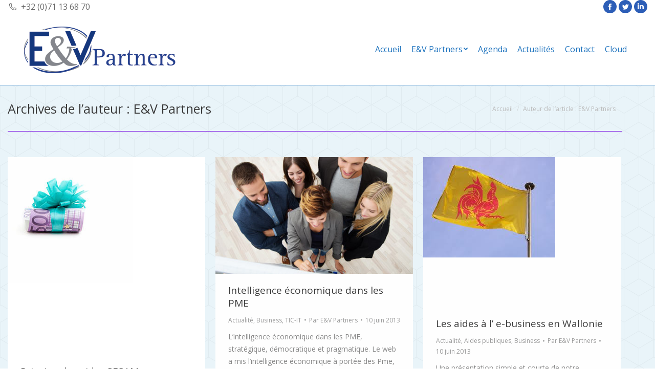

--- FILE ---
content_type: text/html; charset=UTF-8
request_url: https://www.ev-partners.com/author/admin/page/13/
body_size: 16853
content:
<!DOCTYPE html>
<!--[if !(IE 6) | !(IE 7) | !(IE 8)  ]><!-->
<html lang="fr-FR" prefix="og: http://ogp.me/ns# fb: http://ogp.me/ns/fb# article: http://ogp.me/ns/article#" class="no-js">
<!--<![endif]-->
<head>
	<meta charset="UTF-8" />
		<meta name="viewport" content="width=device-width, initial-scale=1, maximum-scale=1, user-scalable=0">
		<meta name="theme-color" content="#2d5eb7"/>	<link rel="profile" href="https://gmpg.org/xfn/11" />
	        <script type="text/javascript">
            if (/Android|webOS|iPhone|iPad|iPod|BlackBerry|IEMobile|Opera Mini/i.test(navigator.userAgent)) {
                var originalAddEventListener = EventTarget.prototype.addEventListener,
                    oldWidth = window.innerWidth;

                EventTarget.prototype.addEventListener = function (eventName, eventHandler, useCapture) {
                    if (eventName === "resize") {
                        originalAddEventListener.call(this, eventName, function (event) {
                            if (oldWidth === window.innerWidth) {
                                return;
                            }
                            oldWidth = window.innerWidth;
                            if (eventHandler.handleEvent) {
                                eventHandler.handleEvent.call(this, event);
                            }
                            else {
                                eventHandler.call(this, event);
                            };
                        }, useCapture);
                    }
                    else {
                        originalAddEventListener.call(this, eventName, eventHandler, useCapture);
                    };
                };
            };
        </script>
		<title>Posts by E&amp;V Partners | E&amp;V Partners : Bureau conseil en informatique, organisation et management - Page 13</title>
<meta name='robots' content='max-image-preview:large' />
	<style>img:is([sizes="auto" i], [sizes^="auto," i]) { contain-intrinsic-size: 3000px 1500px }</style>
	
<!-- SEO Ultimate (http://www.seodesignsolutions.com/wordpress-seo/) -->
	<meta property="og:type" content="profile" />
	<meta property="og:url" content="https://www.ev-partners.com/author/admin/" />
	<meta property="profile:first_name" content="Jacques" />
	<meta property="profile:last_name" content="Ernoux" />
	<meta property="profile:username" content="admin" />
	<meta property="og:site_name" content="E&amp;V Partners : Bureau conseil en informatique, organisation et management" />
<!-- /SEO Ultimate -->

<!-- Jetpack Site Verification Tags -->
<link rel='dns-prefetch' href='//maps.googleapis.com' />
<link rel='dns-prefetch' href='//stats.wp.com' />
<link rel='dns-prefetch' href='//fonts.googleapis.com' />
<link rel='preconnect' href='//i0.wp.com' />
<link rel='preconnect' href='//c0.wp.com' />
<link rel="alternate" type="application/rss+xml" title="E&amp;V Partners : Bureau conseil en informatique, organisation et management &raquo; Flux" href="https://www.ev-partners.com/feed/" />
<link rel="alternate" type="application/rss+xml" title="E&amp;V Partners : Bureau conseil en informatique, organisation et management &raquo; Flux des commentaires" href="https://www.ev-partners.com/comments/feed/" />
<link rel="alternate" type="application/rss+xml" title="E&amp;V Partners : Bureau conseil en informatique, organisation et management &raquo; Flux des articles écrits par E&amp;V Partners" href="https://www.ev-partners.com/author/admin/feed/" />
<script type="text/javascript">
/* <![CDATA[ */
window._wpemojiSettings = {"baseUrl":"https:\/\/s.w.org\/images\/core\/emoji\/16.0.1\/72x72\/","ext":".png","svgUrl":"https:\/\/s.w.org\/images\/core\/emoji\/16.0.1\/svg\/","svgExt":".svg","source":{"concatemoji":"https:\/\/www.ev-partners.com\/wp-includes\/js\/wp-emoji-release.min.js?ver=6.8.3"}};
/*! This file is auto-generated */
!function(s,n){var o,i,e;function c(e){try{var t={supportTests:e,timestamp:(new Date).valueOf()};sessionStorage.setItem(o,JSON.stringify(t))}catch(e){}}function p(e,t,n){e.clearRect(0,0,e.canvas.width,e.canvas.height),e.fillText(t,0,0);var t=new Uint32Array(e.getImageData(0,0,e.canvas.width,e.canvas.height).data),a=(e.clearRect(0,0,e.canvas.width,e.canvas.height),e.fillText(n,0,0),new Uint32Array(e.getImageData(0,0,e.canvas.width,e.canvas.height).data));return t.every(function(e,t){return e===a[t]})}function u(e,t){e.clearRect(0,0,e.canvas.width,e.canvas.height),e.fillText(t,0,0);for(var n=e.getImageData(16,16,1,1),a=0;a<n.data.length;a++)if(0!==n.data[a])return!1;return!0}function f(e,t,n,a){switch(t){case"flag":return n(e,"\ud83c\udff3\ufe0f\u200d\u26a7\ufe0f","\ud83c\udff3\ufe0f\u200b\u26a7\ufe0f")?!1:!n(e,"\ud83c\udde8\ud83c\uddf6","\ud83c\udde8\u200b\ud83c\uddf6")&&!n(e,"\ud83c\udff4\udb40\udc67\udb40\udc62\udb40\udc65\udb40\udc6e\udb40\udc67\udb40\udc7f","\ud83c\udff4\u200b\udb40\udc67\u200b\udb40\udc62\u200b\udb40\udc65\u200b\udb40\udc6e\u200b\udb40\udc67\u200b\udb40\udc7f");case"emoji":return!a(e,"\ud83e\udedf")}return!1}function g(e,t,n,a){var r="undefined"!=typeof WorkerGlobalScope&&self instanceof WorkerGlobalScope?new OffscreenCanvas(300,150):s.createElement("canvas"),o=r.getContext("2d",{willReadFrequently:!0}),i=(o.textBaseline="top",o.font="600 32px Arial",{});return e.forEach(function(e){i[e]=t(o,e,n,a)}),i}function t(e){var t=s.createElement("script");t.src=e,t.defer=!0,s.head.appendChild(t)}"undefined"!=typeof Promise&&(o="wpEmojiSettingsSupports",i=["flag","emoji"],n.supports={everything:!0,everythingExceptFlag:!0},e=new Promise(function(e){s.addEventListener("DOMContentLoaded",e,{once:!0})}),new Promise(function(t){var n=function(){try{var e=JSON.parse(sessionStorage.getItem(o));if("object"==typeof e&&"number"==typeof e.timestamp&&(new Date).valueOf()<e.timestamp+604800&&"object"==typeof e.supportTests)return e.supportTests}catch(e){}return null}();if(!n){if("undefined"!=typeof Worker&&"undefined"!=typeof OffscreenCanvas&&"undefined"!=typeof URL&&URL.createObjectURL&&"undefined"!=typeof Blob)try{var e="postMessage("+g.toString()+"("+[JSON.stringify(i),f.toString(),p.toString(),u.toString()].join(",")+"));",a=new Blob([e],{type:"text/javascript"}),r=new Worker(URL.createObjectURL(a),{name:"wpTestEmojiSupports"});return void(r.onmessage=function(e){c(n=e.data),r.terminate(),t(n)})}catch(e){}c(n=g(i,f,p,u))}t(n)}).then(function(e){for(var t in e)n.supports[t]=e[t],n.supports.everything=n.supports.everything&&n.supports[t],"flag"!==t&&(n.supports.everythingExceptFlag=n.supports.everythingExceptFlag&&n.supports[t]);n.supports.everythingExceptFlag=n.supports.everythingExceptFlag&&!n.supports.flag,n.DOMReady=!1,n.readyCallback=function(){n.DOMReady=!0}}).then(function(){return e}).then(function(){var e;n.supports.everything||(n.readyCallback(),(e=n.source||{}).concatemoji?t(e.concatemoji):e.wpemoji&&e.twemoji&&(t(e.twemoji),t(e.wpemoji)))}))}((window,document),window._wpemojiSettings);
/* ]]> */
</script>
<link rel='stylesheet' id='validate-engine-css-css' href='https://www.ev-partners.com/wp-content/plugins/wysija-newsletters/css/validationEngine.jquery.css?ver=2.21' type='text/css' media='all' />
<style id='wp-emoji-styles-inline-css' type='text/css'>

	img.wp-smiley, img.emoji {
		display: inline !important;
		border: none !important;
		box-shadow: none !important;
		height: 1em !important;
		width: 1em !important;
		margin: 0 0.07em !important;
		vertical-align: -0.1em !important;
		background: none !important;
		padding: 0 !important;
	}
</style>
<link rel='stylesheet' id='wp-block-library-css' href='https://c0.wp.com/c/6.8.3/wp-includes/css/dist/block-library/style.min.css' type='text/css' media='all' />
<style id='wp-block-library-theme-inline-css' type='text/css'>
.wp-block-audio :where(figcaption){color:#555;font-size:13px;text-align:center}.is-dark-theme .wp-block-audio :where(figcaption){color:#ffffffa6}.wp-block-audio{margin:0 0 1em}.wp-block-code{border:1px solid #ccc;border-radius:4px;font-family:Menlo,Consolas,monaco,monospace;padding:.8em 1em}.wp-block-embed :where(figcaption){color:#555;font-size:13px;text-align:center}.is-dark-theme .wp-block-embed :where(figcaption){color:#ffffffa6}.wp-block-embed{margin:0 0 1em}.blocks-gallery-caption{color:#555;font-size:13px;text-align:center}.is-dark-theme .blocks-gallery-caption{color:#ffffffa6}:root :where(.wp-block-image figcaption){color:#555;font-size:13px;text-align:center}.is-dark-theme :root :where(.wp-block-image figcaption){color:#ffffffa6}.wp-block-image{margin:0 0 1em}.wp-block-pullquote{border-bottom:4px solid;border-top:4px solid;color:currentColor;margin-bottom:1.75em}.wp-block-pullquote cite,.wp-block-pullquote footer,.wp-block-pullquote__citation{color:currentColor;font-size:.8125em;font-style:normal;text-transform:uppercase}.wp-block-quote{border-left:.25em solid;margin:0 0 1.75em;padding-left:1em}.wp-block-quote cite,.wp-block-quote footer{color:currentColor;font-size:.8125em;font-style:normal;position:relative}.wp-block-quote:where(.has-text-align-right){border-left:none;border-right:.25em solid;padding-left:0;padding-right:1em}.wp-block-quote:where(.has-text-align-center){border:none;padding-left:0}.wp-block-quote.is-large,.wp-block-quote.is-style-large,.wp-block-quote:where(.is-style-plain){border:none}.wp-block-search .wp-block-search__label{font-weight:700}.wp-block-search__button{border:1px solid #ccc;padding:.375em .625em}:where(.wp-block-group.has-background){padding:1.25em 2.375em}.wp-block-separator.has-css-opacity{opacity:.4}.wp-block-separator{border:none;border-bottom:2px solid;margin-left:auto;margin-right:auto}.wp-block-separator.has-alpha-channel-opacity{opacity:1}.wp-block-separator:not(.is-style-wide):not(.is-style-dots){width:100px}.wp-block-separator.has-background:not(.is-style-dots){border-bottom:none;height:1px}.wp-block-separator.has-background:not(.is-style-wide):not(.is-style-dots){height:2px}.wp-block-table{margin:0 0 1em}.wp-block-table td,.wp-block-table th{word-break:normal}.wp-block-table :where(figcaption){color:#555;font-size:13px;text-align:center}.is-dark-theme .wp-block-table :where(figcaption){color:#ffffffa6}.wp-block-video :where(figcaption){color:#555;font-size:13px;text-align:center}.is-dark-theme .wp-block-video :where(figcaption){color:#ffffffa6}.wp-block-video{margin:0 0 1em}:root :where(.wp-block-template-part.has-background){margin-bottom:0;margin-top:0;padding:1.25em 2.375em}
</style>
<style id='classic-theme-styles-inline-css' type='text/css'>
/*! This file is auto-generated */
.wp-block-button__link{color:#fff;background-color:#32373c;border-radius:9999px;box-shadow:none;text-decoration:none;padding:calc(.667em + 2px) calc(1.333em + 2px);font-size:1.125em}.wp-block-file__button{background:#32373c;color:#fff;text-decoration:none}
</style>
<link rel='stylesheet' id='mediaelement-css' href='https://c0.wp.com/c/6.8.3/wp-includes/js/mediaelement/mediaelementplayer-legacy.min.css' type='text/css' media='all' />
<link rel='stylesheet' id='wp-mediaelement-css' href='https://c0.wp.com/c/6.8.3/wp-includes/js/mediaelement/wp-mediaelement.min.css' type='text/css' media='all' />
<style id='jetpack-sharing-buttons-style-inline-css' type='text/css'>
.jetpack-sharing-buttons__services-list{display:flex;flex-direction:row;flex-wrap:wrap;gap:0;list-style-type:none;margin:5px;padding:0}.jetpack-sharing-buttons__services-list.has-small-icon-size{font-size:12px}.jetpack-sharing-buttons__services-list.has-normal-icon-size{font-size:16px}.jetpack-sharing-buttons__services-list.has-large-icon-size{font-size:24px}.jetpack-sharing-buttons__services-list.has-huge-icon-size{font-size:36px}@media print{.jetpack-sharing-buttons__services-list{display:none!important}}.editor-styles-wrapper .wp-block-jetpack-sharing-buttons{gap:0;padding-inline-start:0}ul.jetpack-sharing-buttons__services-list.has-background{padding:1.25em 2.375em}
</style>
<style id='global-styles-inline-css' type='text/css'>
:root{--wp--preset--aspect-ratio--square: 1;--wp--preset--aspect-ratio--4-3: 4/3;--wp--preset--aspect-ratio--3-4: 3/4;--wp--preset--aspect-ratio--3-2: 3/2;--wp--preset--aspect-ratio--2-3: 2/3;--wp--preset--aspect-ratio--16-9: 16/9;--wp--preset--aspect-ratio--9-16: 9/16;--wp--preset--color--black: #000000;--wp--preset--color--cyan-bluish-gray: #abb8c3;--wp--preset--color--white: #FFF;--wp--preset--color--pale-pink: #f78da7;--wp--preset--color--vivid-red: #cf2e2e;--wp--preset--color--luminous-vivid-orange: #ff6900;--wp--preset--color--luminous-vivid-amber: #fcb900;--wp--preset--color--light-green-cyan: #7bdcb5;--wp--preset--color--vivid-green-cyan: #00d084;--wp--preset--color--pale-cyan-blue: #8ed1fc;--wp--preset--color--vivid-cyan-blue: #0693e3;--wp--preset--color--vivid-purple: #9b51e0;--wp--preset--color--accent: #2d5eb7;--wp--preset--color--dark-gray: #111;--wp--preset--color--light-gray: #767676;--wp--preset--gradient--vivid-cyan-blue-to-vivid-purple: linear-gradient(135deg,rgba(6,147,227,1) 0%,rgb(155,81,224) 100%);--wp--preset--gradient--light-green-cyan-to-vivid-green-cyan: linear-gradient(135deg,rgb(122,220,180) 0%,rgb(0,208,130) 100%);--wp--preset--gradient--luminous-vivid-amber-to-luminous-vivid-orange: linear-gradient(135deg,rgba(252,185,0,1) 0%,rgba(255,105,0,1) 100%);--wp--preset--gradient--luminous-vivid-orange-to-vivid-red: linear-gradient(135deg,rgba(255,105,0,1) 0%,rgb(207,46,46) 100%);--wp--preset--gradient--very-light-gray-to-cyan-bluish-gray: linear-gradient(135deg,rgb(238,238,238) 0%,rgb(169,184,195) 100%);--wp--preset--gradient--cool-to-warm-spectrum: linear-gradient(135deg,rgb(74,234,220) 0%,rgb(151,120,209) 20%,rgb(207,42,186) 40%,rgb(238,44,130) 60%,rgb(251,105,98) 80%,rgb(254,248,76) 100%);--wp--preset--gradient--blush-light-purple: linear-gradient(135deg,rgb(255,206,236) 0%,rgb(152,150,240) 100%);--wp--preset--gradient--blush-bordeaux: linear-gradient(135deg,rgb(254,205,165) 0%,rgb(254,45,45) 50%,rgb(107,0,62) 100%);--wp--preset--gradient--luminous-dusk: linear-gradient(135deg,rgb(255,203,112) 0%,rgb(199,81,192) 50%,rgb(65,88,208) 100%);--wp--preset--gradient--pale-ocean: linear-gradient(135deg,rgb(255,245,203) 0%,rgb(182,227,212) 50%,rgb(51,167,181) 100%);--wp--preset--gradient--electric-grass: linear-gradient(135deg,rgb(202,248,128) 0%,rgb(113,206,126) 100%);--wp--preset--gradient--midnight: linear-gradient(135deg,rgb(2,3,129) 0%,rgb(40,116,252) 100%);--wp--preset--font-size--small: 13px;--wp--preset--font-size--medium: 20px;--wp--preset--font-size--large: 36px;--wp--preset--font-size--x-large: 42px;--wp--preset--spacing--20: 0.44rem;--wp--preset--spacing--30: 0.67rem;--wp--preset--spacing--40: 1rem;--wp--preset--spacing--50: 1.5rem;--wp--preset--spacing--60: 2.25rem;--wp--preset--spacing--70: 3.38rem;--wp--preset--spacing--80: 5.06rem;--wp--preset--shadow--natural: 6px 6px 9px rgba(0, 0, 0, 0.2);--wp--preset--shadow--deep: 12px 12px 50px rgba(0, 0, 0, 0.4);--wp--preset--shadow--sharp: 6px 6px 0px rgba(0, 0, 0, 0.2);--wp--preset--shadow--outlined: 6px 6px 0px -3px rgba(255, 255, 255, 1), 6px 6px rgba(0, 0, 0, 1);--wp--preset--shadow--crisp: 6px 6px 0px rgba(0, 0, 0, 1);}:where(.is-layout-flex){gap: 0.5em;}:where(.is-layout-grid){gap: 0.5em;}body .is-layout-flex{display: flex;}.is-layout-flex{flex-wrap: wrap;align-items: center;}.is-layout-flex > :is(*, div){margin: 0;}body .is-layout-grid{display: grid;}.is-layout-grid > :is(*, div){margin: 0;}:where(.wp-block-columns.is-layout-flex){gap: 2em;}:where(.wp-block-columns.is-layout-grid){gap: 2em;}:where(.wp-block-post-template.is-layout-flex){gap: 1.25em;}:where(.wp-block-post-template.is-layout-grid){gap: 1.25em;}.has-black-color{color: var(--wp--preset--color--black) !important;}.has-cyan-bluish-gray-color{color: var(--wp--preset--color--cyan-bluish-gray) !important;}.has-white-color{color: var(--wp--preset--color--white) !important;}.has-pale-pink-color{color: var(--wp--preset--color--pale-pink) !important;}.has-vivid-red-color{color: var(--wp--preset--color--vivid-red) !important;}.has-luminous-vivid-orange-color{color: var(--wp--preset--color--luminous-vivid-orange) !important;}.has-luminous-vivid-amber-color{color: var(--wp--preset--color--luminous-vivid-amber) !important;}.has-light-green-cyan-color{color: var(--wp--preset--color--light-green-cyan) !important;}.has-vivid-green-cyan-color{color: var(--wp--preset--color--vivid-green-cyan) !important;}.has-pale-cyan-blue-color{color: var(--wp--preset--color--pale-cyan-blue) !important;}.has-vivid-cyan-blue-color{color: var(--wp--preset--color--vivid-cyan-blue) !important;}.has-vivid-purple-color{color: var(--wp--preset--color--vivid-purple) !important;}.has-black-background-color{background-color: var(--wp--preset--color--black) !important;}.has-cyan-bluish-gray-background-color{background-color: var(--wp--preset--color--cyan-bluish-gray) !important;}.has-white-background-color{background-color: var(--wp--preset--color--white) !important;}.has-pale-pink-background-color{background-color: var(--wp--preset--color--pale-pink) !important;}.has-vivid-red-background-color{background-color: var(--wp--preset--color--vivid-red) !important;}.has-luminous-vivid-orange-background-color{background-color: var(--wp--preset--color--luminous-vivid-orange) !important;}.has-luminous-vivid-amber-background-color{background-color: var(--wp--preset--color--luminous-vivid-amber) !important;}.has-light-green-cyan-background-color{background-color: var(--wp--preset--color--light-green-cyan) !important;}.has-vivid-green-cyan-background-color{background-color: var(--wp--preset--color--vivid-green-cyan) !important;}.has-pale-cyan-blue-background-color{background-color: var(--wp--preset--color--pale-cyan-blue) !important;}.has-vivid-cyan-blue-background-color{background-color: var(--wp--preset--color--vivid-cyan-blue) !important;}.has-vivid-purple-background-color{background-color: var(--wp--preset--color--vivid-purple) !important;}.has-black-border-color{border-color: var(--wp--preset--color--black) !important;}.has-cyan-bluish-gray-border-color{border-color: var(--wp--preset--color--cyan-bluish-gray) !important;}.has-white-border-color{border-color: var(--wp--preset--color--white) !important;}.has-pale-pink-border-color{border-color: var(--wp--preset--color--pale-pink) !important;}.has-vivid-red-border-color{border-color: var(--wp--preset--color--vivid-red) !important;}.has-luminous-vivid-orange-border-color{border-color: var(--wp--preset--color--luminous-vivid-orange) !important;}.has-luminous-vivid-amber-border-color{border-color: var(--wp--preset--color--luminous-vivid-amber) !important;}.has-light-green-cyan-border-color{border-color: var(--wp--preset--color--light-green-cyan) !important;}.has-vivid-green-cyan-border-color{border-color: var(--wp--preset--color--vivid-green-cyan) !important;}.has-pale-cyan-blue-border-color{border-color: var(--wp--preset--color--pale-cyan-blue) !important;}.has-vivid-cyan-blue-border-color{border-color: var(--wp--preset--color--vivid-cyan-blue) !important;}.has-vivid-purple-border-color{border-color: var(--wp--preset--color--vivid-purple) !important;}.has-vivid-cyan-blue-to-vivid-purple-gradient-background{background: var(--wp--preset--gradient--vivid-cyan-blue-to-vivid-purple) !important;}.has-light-green-cyan-to-vivid-green-cyan-gradient-background{background: var(--wp--preset--gradient--light-green-cyan-to-vivid-green-cyan) !important;}.has-luminous-vivid-amber-to-luminous-vivid-orange-gradient-background{background: var(--wp--preset--gradient--luminous-vivid-amber-to-luminous-vivid-orange) !important;}.has-luminous-vivid-orange-to-vivid-red-gradient-background{background: var(--wp--preset--gradient--luminous-vivid-orange-to-vivid-red) !important;}.has-very-light-gray-to-cyan-bluish-gray-gradient-background{background: var(--wp--preset--gradient--very-light-gray-to-cyan-bluish-gray) !important;}.has-cool-to-warm-spectrum-gradient-background{background: var(--wp--preset--gradient--cool-to-warm-spectrum) !important;}.has-blush-light-purple-gradient-background{background: var(--wp--preset--gradient--blush-light-purple) !important;}.has-blush-bordeaux-gradient-background{background: var(--wp--preset--gradient--blush-bordeaux) !important;}.has-luminous-dusk-gradient-background{background: var(--wp--preset--gradient--luminous-dusk) !important;}.has-pale-ocean-gradient-background{background: var(--wp--preset--gradient--pale-ocean) !important;}.has-electric-grass-gradient-background{background: var(--wp--preset--gradient--electric-grass) !important;}.has-midnight-gradient-background{background: var(--wp--preset--gradient--midnight) !important;}.has-small-font-size{font-size: var(--wp--preset--font-size--small) !important;}.has-medium-font-size{font-size: var(--wp--preset--font-size--medium) !important;}.has-large-font-size{font-size: var(--wp--preset--font-size--large) !important;}.has-x-large-font-size{font-size: var(--wp--preset--font-size--x-large) !important;}
:where(.wp-block-post-template.is-layout-flex){gap: 1.25em;}:where(.wp-block-post-template.is-layout-grid){gap: 1.25em;}
:where(.wp-block-columns.is-layout-flex){gap: 2em;}:where(.wp-block-columns.is-layout-grid){gap: 2em;}
:root :where(.wp-block-pullquote){font-size: 1.5em;line-height: 1.6;}
</style>
<link rel='stylesheet' id='dt-web-fonts-css' href='https://fonts.googleapis.com/css?family=Open+Sans:400,600,700%7CRoboto:400,600,700' type='text/css' media='all' />
<link rel='stylesheet' id='dt-main-css' href='https://www.ev-partners.com/wp-content/themes/dt-the7/css/main.min.css?ver=10.4.3.1' type='text/css' media='all' />
<style id='dt-main-inline-css' type='text/css'>
body #load {
  display: block;
  height: 100%;
  overflow: hidden;
  position: fixed;
  width: 100%;
  z-index: 9901;
  opacity: 1;
  visibility: visible;
  transition: all .35s ease-out;
}
.load-wrap {
  width: 100%;
  height: 100%;
  background-position: center center;
  background-repeat: no-repeat;
  text-align: center;
  display: -ms-flexbox;
  display: -ms-flex;
  display: flex;
  -ms-align-items: center;
  -ms-flex-align: center;
  align-items: center;
  -ms-flex-flow: column wrap;
  flex-flow: column wrap;
  -ms-flex-pack: center;
  -ms-justify-content: center;
  justify-content: center;
}
.load-wrap > svg {
  position: absolute;
  top: 50%;
  left: 50%;
  transform: translate(-50%,-50%);
}
#load {
  background: var(--the7-elementor-beautiful-loading-bg,#2d5eb7);
  --the7-beautiful-spinner-color2: var(--the7-beautiful-spinner-color,#ffffff);
}

</style>
<link rel='stylesheet' id='the7-font-css' href='https://www.ev-partners.com/wp-content/themes/dt-the7/fonts/icomoon-the7-font/icomoon-the7-font.min.css?ver=10.4.3.1' type='text/css' media='all' />
<link rel='stylesheet' id='the7-awesome-fonts-css' href='https://www.ev-partners.com/wp-content/themes/dt-the7/fonts/FontAwesome/css/all.min.css?ver=10.4.3.1' type='text/css' media='all' />
<link rel='stylesheet' id='the7-awesome-fonts-back-css' href='https://www.ev-partners.com/wp-content/themes/dt-the7/fonts/FontAwesome/back-compat.min.css?ver=10.4.3.1' type='text/css' media='all' />
<link rel='stylesheet' id='the7-custom-scrollbar-css' href='https://www.ev-partners.com/wp-content/themes/dt-the7/lib/custom-scrollbar/custom-scrollbar.min.css?ver=10.4.3.1' type='text/css' media='all' />
<link rel='stylesheet' id='the7-wpbakery-css' href='https://www.ev-partners.com/wp-content/themes/dt-the7/css/wpbakery.min.css?ver=10.4.3.1' type='text/css' media='all' />
<link rel='stylesheet' id='the7-css-vars-css' href='https://www.ev-partners.com/wp-content/uploads/the7-css/css-vars.css?ver=be0dac40f8c6' type='text/css' media='all' />
<link rel='stylesheet' id='dt-custom-css' href='https://www.ev-partners.com/wp-content/uploads/the7-css/custom.css?ver=be0dac40f8c6' type='text/css' media='all' />
<link rel='stylesheet' id='dt-media-css' href='https://www.ev-partners.com/wp-content/uploads/the7-css/media.css?ver=be0dac40f8c6' type='text/css' media='all' />
<link rel='stylesheet' id='the7-mega-menu-css' href='https://www.ev-partners.com/wp-content/uploads/the7-css/mega-menu.css?ver=be0dac40f8c6' type='text/css' media='all' />
<link rel='stylesheet' id='style-css' href='https://www.ev-partners.com/wp-content/themes/dt-the7-child/style.css?ver=10.4.3.1' type='text/css' media='all' />
<link rel='stylesheet' id='ultimate-vc-addons-style-min-css' href='https://www.ev-partners.com/wp-content/plugins/Ultimate_VC_Addons/assets/min-css/ultimate.min.css?ver=3.19.11' type='text/css' media='all' />
<link rel='stylesheet' id='ultimate-vc-addons-icons-css' href='https://www.ev-partners.com/wp-content/plugins/Ultimate_VC_Addons/assets/css/icons.css?ver=3.19.11' type='text/css' media='all' />
<link rel='stylesheet' id='ultimate-vc-addons-vidcons-css' href='https://www.ev-partners.com/wp-content/plugins/Ultimate_VC_Addons/assets/fonts/vidcons.css?ver=3.19.11' type='text/css' media='all' />
<link rel='stylesheet' id='wpcirrus-cloudStyle-css' href='https://www.ev-partners.com/wp-content/plugins/wp-cirrus/cirrusCloud.css?ver=0.6.11' type='text/css' media='all' />
<script type="text/javascript" src="https://c0.wp.com/c/6.8.3/wp-includes/js/jquery/jquery.min.js" id="jquery-core-js"></script>
<script type="text/javascript" src="https://c0.wp.com/c/6.8.3/wp-includes/js/jquery/jquery-migrate.min.js" id="jquery-migrate-js"></script>
<script type="text/javascript" src="https://www.ev-partners.com/wp-content/plugins/wp-cirrus/wp_cirrus_gwt/wp_cirrus_gwt.nocache.js?ver=0.6.11" id="wpcirrus-cloudScript-js"></script>
<script type="text/javascript" src="https://www.ev-partners.com/wp-content/plugins/revslider/public/assets/js/rbtools.min.js?ver=6.5.8" async id="tp-tools-js"></script>
<script type="text/javascript" src="https://www.ev-partners.com/wp-content/plugins/revslider/public/assets/js/rs6.min.js?ver=6.5.8" async id="revmin-js"></script>
<script type="text/javascript" id="dt-above-fold-js-extra">
/* <![CDATA[ */
var dtLocal = {"themeUrl":"https:\/\/www.ev-partners.com\/wp-content\/themes\/dt-the7","passText":"Pour voir ce contenu, entrer le mots de passe:","moreButtonText":{"loading":"Chargement ...","loadMore":"Charger la suite"},"postID":"2001","ajaxurl":"https:\/\/www.ev-partners.com\/wp-admin\/admin-ajax.php","REST":{"baseUrl":"https:\/\/www.ev-partners.com\/wp-json\/the7\/v1","endpoints":{"sendMail":"\/send-mail"}},"contactMessages":{"required":"One or more fields have an error. Please check and try again.","terms":"Veuillez accepter la politique de confidentialit\u00e9.","fillTheCaptchaError":"Veuillez remplir le captcha."},"captchaSiteKey":"","ajaxNonce":"426a4169d7","pageData":{"type":"archive","template":"archive","layout":"masonry"},"themeSettings":{"smoothScroll":"off","lazyLoading":false,"accentColor":{"mode":"solid","color":"#2d5eb7"},"desktopHeader":{"height":140},"ToggleCaptionEnabled":"disabled","ToggleCaption":"Navigation","floatingHeader":{"showAfter":150,"showMenu":true,"height":100,"logo":{"showLogo":true,"html":"","url":"https:\/\/www.ev-partners.com\/"}},"topLine":{"floatingTopLine":{"logo":{"showLogo":false,"html":""}}},"mobileHeader":{"firstSwitchPoint":900,"secondSwitchPoint":400,"firstSwitchPointHeight":150,"secondSwitchPointHeight":100,"mobileToggleCaptionEnabled":"disabled","mobileToggleCaption":"Menu"},"stickyMobileHeaderFirstSwitch":{"logo":{"html":""}},"stickyMobileHeaderSecondSwitch":{"logo":{"html":""}},"content":{"textColor":"#888888","headerColor":"#3a3a3a"},"sidebar":{"switchPoint":970},"boxedWidth":"1280px","stripes":{"stripe1":{"textColor":"#888888","headerColor":"#3a3a3a"},"stripe2":{"textColor":"#f7f7f7","headerColor":"#ffffff"},"stripe3":{"textColor":"#43494f","headerColor":"#2f363d"}}},"VCMobileScreenWidth":"768"};
var dtShare = {"shareButtonText":{"facebook":"Partager sur Facebook","twitter":"Partager sur Twitter","pinterest":"\u00c9pingler le","linkedin":"Partager sur Linkedin","whatsapp":"Partager sur Whatsapp"},"overlayOpacity":"85"};
/* ]]> */
</script>
<script type="text/javascript" src="https://www.ev-partners.com/wp-content/themes/dt-the7/js/above-the-fold.min.js?ver=10.4.3.1" id="dt-above-fold-js"></script>
<script type="text/javascript" src="https://www.ev-partners.com/wp-content/plugins/Ultimate_VC_Addons/assets/min-js/modernizr-custom.min.js?ver=3.19.11" id="ultimate-vc-addons-modernizr-js"></script>
<script type="text/javascript" src="https://www.ev-partners.com/wp-content/plugins/Ultimate_VC_Addons/assets/min-js/jquery-ui.min.js?ver=3.19.11" id="jquery_ui-js"></script>
<script type="text/javascript" src="https://maps.googleapis.com/maps/api/js" id="ultimate-vc-addons-googleapis-js"></script>
<script type="text/javascript" src="https://c0.wp.com/c/6.8.3/wp-includes/js/jquery/ui/core.min.js" id="jquery-ui-core-js"></script>
<script type="text/javascript" src="https://c0.wp.com/c/6.8.3/wp-includes/js/jquery/ui/mouse.min.js" id="jquery-ui-mouse-js"></script>
<script type="text/javascript" src="https://c0.wp.com/c/6.8.3/wp-includes/js/jquery/ui/slider.min.js" id="jquery-ui-slider-js"></script>
<script type="text/javascript" src="https://www.ev-partners.com/wp-content/plugins/Ultimate_VC_Addons/assets/min-js/jquery-ui-labeledslider.min.js?ver=3.19.11" id="ultimate-vc-addons_range_tick-js"></script>
<script type="text/javascript" src="https://www.ev-partners.com/wp-content/plugins/Ultimate_VC_Addons/assets/min-js/ultimate.min.js?ver=3.19.11" id="ultimate-vc-addons-script-js"></script>
<script type="text/javascript" src="https://www.ev-partners.com/wp-content/plugins/Ultimate_VC_Addons/assets/min-js/modal-all.min.js?ver=3.19.11" id="ultimate-vc-addons-modal-all-js"></script>
<script type="text/javascript" src="https://www.ev-partners.com/wp-content/plugins/Ultimate_VC_Addons/assets/min-js/jparallax.min.js?ver=3.19.11" id="ultimate-vc-addons-jquery.shake-js"></script>
<script type="text/javascript" src="https://www.ev-partners.com/wp-content/plugins/Ultimate_VC_Addons/assets/min-js/vhparallax.min.js?ver=3.19.11" id="ultimate-vc-addons-jquery.vhparallax-js"></script>
<script type="text/javascript" src="https://www.ev-partners.com/wp-content/plugins/Ultimate_VC_Addons/assets/min-js/ultimate_bg.min.js?ver=3.19.11" id="ultimate-vc-addons-row-bg-js"></script>
<script type="text/javascript" src="https://www.ev-partners.com/wp-content/plugins/Ultimate_VC_Addons/assets/min-js/mb-YTPlayer.min.js?ver=3.19.11" id="ultimate-vc-addons-jquery.ytplayer-js"></script>
<script></script><link rel="https://api.w.org/" href="https://www.ev-partners.com/wp-json/" /><link rel="alternate" title="JSON" type="application/json" href="https://www.ev-partners.com/wp-json/wp/v2/users/1" /><link rel="EditURI" type="application/rsd+xml" title="RSD" href="https://www.ev-partners.com/xmlrpc.php?rsd" />
<meta name="generator" content="WordPress 6.8.3" />
<meta name="et-api-version" content="v1"><meta name="et-api-origin" content="https://www.ev-partners.com"><link rel="https://theeventscalendar.com/" href="https://www.ev-partners.com/wp-json/tribe/tickets/v1/" />	<style>img#wpstats{display:none}</style>
		<meta name="generator" content="Powered by WPBakery Page Builder - drag and drop page builder for WordPress."/>
<meta name="generator" content="Powered by Slider Revolution 6.5.8 - responsive, Mobile-Friendly Slider Plugin for WordPress with comfortable drag and drop interface." />
<script type="text/javascript" id="the7-loader-script">
document.addEventListener("DOMContentLoaded", function(event) {
	var load = document.getElementById("load");
	if(!load.classList.contains('loader-removed')){
		var removeLoading = setTimeout(function() {
			load.className += " loader-removed";
		}, 300);
	}
});
</script>
		<link rel="icon" href="https://www.ev-partners.com/wp-content/uploads/2012/11/favicon.png" type="image/png" sizes="16x16"/><script type="text/javascript">function setREVStartSize(e){
			//window.requestAnimationFrame(function() {				 
				window.RSIW = window.RSIW===undefined ? window.innerWidth : window.RSIW;	
				window.RSIH = window.RSIH===undefined ? window.innerHeight : window.RSIH;	
				try {								
					var pw = document.getElementById(e.c).parentNode.offsetWidth,
						newh;
					pw = pw===0 || isNaN(pw) ? window.RSIW : pw;
					e.tabw = e.tabw===undefined ? 0 : parseInt(e.tabw);
					e.thumbw = e.thumbw===undefined ? 0 : parseInt(e.thumbw);
					e.tabh = e.tabh===undefined ? 0 : parseInt(e.tabh);
					e.thumbh = e.thumbh===undefined ? 0 : parseInt(e.thumbh);
					e.tabhide = e.tabhide===undefined ? 0 : parseInt(e.tabhide);
					e.thumbhide = e.thumbhide===undefined ? 0 : parseInt(e.thumbhide);
					e.mh = e.mh===undefined || e.mh=="" || e.mh==="auto" ? 0 : parseInt(e.mh,0);		
					if(e.layout==="fullscreen" || e.l==="fullscreen") 						
						newh = Math.max(e.mh,window.RSIH);					
					else{					
						e.gw = Array.isArray(e.gw) ? e.gw : [e.gw];
						for (var i in e.rl) if (e.gw[i]===undefined || e.gw[i]===0) e.gw[i] = e.gw[i-1];					
						e.gh = e.el===undefined || e.el==="" || (Array.isArray(e.el) && e.el.length==0)? e.gh : e.el;
						e.gh = Array.isArray(e.gh) ? e.gh : [e.gh];
						for (var i in e.rl) if (e.gh[i]===undefined || e.gh[i]===0) e.gh[i] = e.gh[i-1];
											
						var nl = new Array(e.rl.length),
							ix = 0,						
							sl;					
						e.tabw = e.tabhide>=pw ? 0 : e.tabw;
						e.thumbw = e.thumbhide>=pw ? 0 : e.thumbw;
						e.tabh = e.tabhide>=pw ? 0 : e.tabh;
						e.thumbh = e.thumbhide>=pw ? 0 : e.thumbh;					
						for (var i in e.rl) nl[i] = e.rl[i]<window.RSIW ? 0 : e.rl[i];
						sl = nl[0];									
						for (var i in nl) if (sl>nl[i] && nl[i]>0) { sl = nl[i]; ix=i;}															
						var m = pw>(e.gw[ix]+e.tabw+e.thumbw) ? 1 : (pw-(e.tabw+e.thumbw)) / (e.gw[ix]);					
						newh =  (e.gh[ix] * m) + (e.tabh + e.thumbh);
					}
					var el = document.getElementById(e.c);
					if (el!==null && el) el.style.height = newh+"px";					
					el = document.getElementById(e.c+"_wrapper");
					if (el!==null && el) {
						el.style.height = newh+"px";
						el.style.display = "block";
					}
				} catch(e){
					console.log("Failure at Presize of Slider:" + e)
				}					   
			//});
		  };</script>
<noscript><style> .wpb_animate_when_almost_visible { opacity: 1; }</style></noscript><script>
  (function(i,s,o,g,r,a,m){i['GoogleAnalyticsObject']=r;i[r]=i[r]||function(){
  (i[r].q=i[r].q||[]).push(arguments)},i[r].l=1*new Date();a=s.createElement(o),
  m=s.getElementsByTagName(o)[0];a.async=1;a.src=g;m.parentNode.insertBefore(a,m)
  })(window,document,'script','//www.google-analytics.com/analytics.js','ga');

  ga('create', 'UA-17319973-1', 'auto');
  ga('send', 'pageview');

</script></head>
<body data-rsssl=1 id="the7-body" class="archive paged author author-admin author-1 wp-embed-responsive paged-13 author-paged-13 wp-theme-dt-the7 wp-child-theme-dt-the7-child tribe-no-js layout-masonry description-under-image dt-responsive-on right-mobile-menu-close-icon ouside-menu-close-icon mobile-hamburger-close-bg-enable mobile-hamburger-close-bg-hover-enable  fade-medium-mobile-menu-close-icon fade-medium-menu-close-icon srcset-enabled btn-flat custom-btn-color custom-btn-hover-color phantom-fade phantom-disable-decoration phantom-custom-logo-on floating-mobile-menu-icon top-header first-switch-logo-right first-switch-menu-left second-switch-logo-right second-switch-menu-left layzr-loading-on no-avatars popup-message-style dt-fa-compatibility the7-ver-10.4.3.1 wpb-js-composer js-comp-ver-7.5 vc_responsive tribe-theme-dt-the7">
<!-- The7 10.4.3.1 -->
<div id="load" class="spinner-loader">
	<div class="load-wrap"><style type="text/css">
    [class*="the7-spinner-animate-"]{
        animation: spinner-animation 1s cubic-bezier(1,1,1,1) infinite;
        x:46.5px;
        y:40px;
        width:7px;
        height:20px;
        fill:var(--the7-beautiful-spinner-color2);
        opacity: 0.2;
    }
    .the7-spinner-animate-2{
        animation-delay: 0.083s;
    }
    .the7-spinner-animate-3{
        animation-delay: 0.166s;
    }
    .the7-spinner-animate-4{
         animation-delay: 0.25s;
    }
    .the7-spinner-animate-5{
         animation-delay: 0.33s;
    }
    .the7-spinner-animate-6{
         animation-delay: 0.416s;
    }
    .the7-spinner-animate-7{
         animation-delay: 0.5s;
    }
    .the7-spinner-animate-8{
         animation-delay: 0.58s;
    }
    .the7-spinner-animate-9{
         animation-delay: 0.666s;
    }
    .the7-spinner-animate-10{
         animation-delay: 0.75s;
    }
    .the7-spinner-animate-11{
        animation-delay: 0.83s;
    }
    .the7-spinner-animate-12{
        animation-delay: 0.916s;
    }
    @keyframes spinner-animation{
        from {
            opacity: 1;
        }
        to{
            opacity: 0;
        }
    }
</style>
<svg width="75px" height="75px" xmlns="http://www.w3.org/2000/svg" viewBox="0 0 100 100" preserveAspectRatio="xMidYMid">
	<rect class="the7-spinner-animate-1" rx="5" ry="5" transform="rotate(0 50 50) translate(0 -30)"></rect>
	<rect class="the7-spinner-animate-2" rx="5" ry="5" transform="rotate(30 50 50) translate(0 -30)"></rect>
	<rect class="the7-spinner-animate-3" rx="5" ry="5" transform="rotate(60 50 50) translate(0 -30)"></rect>
	<rect class="the7-spinner-animate-4" rx="5" ry="5" transform="rotate(90 50 50) translate(0 -30)"></rect>
	<rect class="the7-spinner-animate-5" rx="5" ry="5" transform="rotate(120 50 50) translate(0 -30)"></rect>
	<rect class="the7-spinner-animate-6" rx="5" ry="5" transform="rotate(150 50 50) translate(0 -30)"></rect>
	<rect class="the7-spinner-animate-7" rx="5" ry="5" transform="rotate(180 50 50) translate(0 -30)"></rect>
	<rect class="the7-spinner-animate-8" rx="5" ry="5" transform="rotate(210 50 50) translate(0 -30)"></rect>
	<rect class="the7-spinner-animate-9" rx="5" ry="5" transform="rotate(240 50 50) translate(0 -30)"></rect>
	<rect class="the7-spinner-animate-10" rx="5" ry="5" transform="rotate(270 50 50) translate(0 -30)"></rect>
	<rect class="the7-spinner-animate-11" rx="5" ry="5" transform="rotate(300 50 50) translate(0 -30)"></rect>
	<rect class="the7-spinner-animate-12" rx="5" ry="5" transform="rotate(330 50 50) translate(0 -30)"></rect>
</svg></div>
</div>
<div id="page" >
	<a class="skip-link screen-reader-text" href="#content">Aller au contenu</a>

<div class="masthead inline-header right widgets line-decoration shadow-mobile-header-decoration small-mobile-menu-icon mobile-menu-icon-bg-on mobile-menu-icon-hover-bg-on dt-parent-menu-clickable show-sub-menu-on-hover show-device-logo show-mobile-logo"  role="banner">

	<div class="top-bar line-content">
	<div class="top-bar-bg" ></div>
	<div class="left-widgets mini-widgets"><span class="mini-contacts phone show-on-desktop near-logo-first-switch in-menu-second-switch"><i class="fa-fw the7-mw-icon-phone"></i> +32 (0)71 13 68 70</span></div><div class="right-widgets mini-widgets"><div class="soc-ico show-on-desktop near-logo-first-switch in-menu-second-switch accent-bg disabled-border border-off hover-accent-bg hover-disabled-border  hover-border-off"><a title="Facebook page opens in new window" href="https://www.facebook.com/evpartners/" target="_blank" class="facebook"><span class="soc-font-icon"></span><span class="screen-reader-text">Facebook page opens in new window</span></a><a title="Twitter page opens in new window" href="https://twitter.com/evpartners_jer" target="_blank" class="twitter"><span class="soc-font-icon"></span><span class="screen-reader-text">Twitter page opens in new window</span></a><a title="LinkedIn page opens in new window" href="https://www.linkedin.com/company/e&amp;v-partners-sprl/" target="_blank" class="linkedin"><span class="soc-font-icon"></span><span class="screen-reader-text">LinkedIn page opens in new window</span></a></div></div></div>

	<header class="header-bar">

		<div class="branding">
	<div id="site-title" class="assistive-text">E&amp;V Partners : Bureau conseil en informatique, organisation et management</div>
	<div id="site-description" class="assistive-text">E&amp;V Partners : Bureau conseil en informatique, management et organisation</div>
	<a class="" href="https://www.ev-partners.com/"><img class=" preload-me" src="https://www.ev-partners.com/wp-content/uploads/2012/11/logo_login2.png" srcset="https://www.ev-partners.com/wp-content/uploads/2012/11/logo_login2.png 300w, https://www.ev-partners.com/wp-content/uploads/2012/11/logo_login1.png 300w" width="300" height="94"   sizes="300px" alt="E&amp;V Partners : Bureau conseil en informatique, organisation et management" /></a></div>

		<ul id="primary-menu" class="main-nav level-arrows-on" role="menubar"><li class="menu-item menu-item-type-post_type menu-item-object-page menu-item-home menu-item-18 first depth-0" role="presentation"><a href='https://www.ev-partners.com/' data-level='1' role="menuitem"><span class="menu-item-text"><span class="menu-text">Accueil</span></span></a></li> <li class="menu-item menu-item-type-custom menu-item-object-custom menu-item-has-children menu-item-19 has-children depth-0" role="presentation"><a href='https://www.ev-partners.com/qui-nous-sommes/' data-level='1' role="menuitem"><span class="menu-item-text"><span class="menu-text">E&#038;V Partners</span></span></a><ul class="sub-nav level-arrows-on" role="menubar"><li class="menu-item menu-item-type-post_type menu-item-object-page menu-item-288 first depth-1" role="presentation"><a href='https://www.ev-partners.com/qui-nous-sommes/' data-level='2' role="menuitem"><span class="menu-item-text"><span class="menu-text">Qui nous sommes</span></span></a></li> <li class="menu-item menu-item-type-post_type menu-item-object-page menu-item-289 depth-1" role="presentation"><a href='https://www.ev-partners.com/qui-nous-sommes/nos-activites/' data-level='2' role="menuitem"><span class="menu-item-text"><span class="menu-text">Nos métiers, nos passions</span></span></a></li> <li class="menu-item menu-item-type-post_type menu-item-object-page menu-item-287 depth-1" role="presentation"><a href='https://www.ev-partners.com/qui-nous-sommes/agreements/' data-level='2' role="menuitem"><span class="menu-item-text"><span class="menu-text">Expertises – Certifications – Documentations</span></span></a></li> <li class="menu-item menu-item-type-post_type menu-item-object-page menu-item-293 depth-1" role="presentation"><a href='https://www.ev-partners.com/qui-nous-sommes/references/' data-level='2' role="menuitem"><span class="menu-item-text"><span class="menu-text">Références</span></span></a></li> </ul></li> <li class="menu-item menu-item-type-custom menu-item-object-custom menu-item-2676 depth-0" role="presentation"><a href='/evenements/' data-level='1' role="menuitem"><span class="menu-item-text"><span class="menu-text">Agenda</span></span></a></li> <li class="menu-item menu-item-type-post_type menu-item-object-page menu-item-286 depth-0" role="presentation"><a href='https://www.ev-partners.com/publications/' data-level='1' role="menuitem"><span class="menu-item-text"><span class="menu-text">Actualités</span></span></a></li> <li class="menu-item menu-item-type-post_type menu-item-object-page menu-item-285 depth-0" role="presentation"><a href='https://www.ev-partners.com/nous-contacter/' data-level='1' role="menuitem"><span class="menu-item-text"><span class="menu-text">Contact</span></span></a></li> <li class="menu-item menu-item-type-custom menu-item-object-custom menu-item-2960 last depth-0" role="presentation"><a href='https://cloud.ev-partners.com/login' target='_blank' data-level='1' role="menuitem"><span class="menu-item-text"><span class="menu-text">Cloud</span></span></a></li> </ul>
		
	</header>

</div>
<div class="dt-mobile-header mobile-menu-show-divider">
	<div class="dt-close-mobile-menu-icon"><div class="close-line-wrap"><span class="close-line"></span><span class="close-line"></span><span class="close-line"></span></div></div>	<ul id="mobile-menu" class="mobile-main-nav" role="menubar">
		<li class="menu-item menu-item-type-post_type menu-item-object-page menu-item-home menu-item-18 first depth-0" role="presentation"><a href='https://www.ev-partners.com/' data-level='1' role="menuitem"><span class="menu-item-text"><span class="menu-text">Accueil</span></span></a></li> <li class="menu-item menu-item-type-custom menu-item-object-custom menu-item-has-children menu-item-19 has-children depth-0" role="presentation"><a href='https://www.ev-partners.com/qui-nous-sommes/' data-level='1' role="menuitem"><span class="menu-item-text"><span class="menu-text">E&#038;V Partners</span></span></a><ul class="sub-nav level-arrows-on" role="menubar"><li class="menu-item menu-item-type-post_type menu-item-object-page menu-item-288 first depth-1" role="presentation"><a href='https://www.ev-partners.com/qui-nous-sommes/' data-level='2' role="menuitem"><span class="menu-item-text"><span class="menu-text">Qui nous sommes</span></span></a></li> <li class="menu-item menu-item-type-post_type menu-item-object-page menu-item-289 depth-1" role="presentation"><a href='https://www.ev-partners.com/qui-nous-sommes/nos-activites/' data-level='2' role="menuitem"><span class="menu-item-text"><span class="menu-text">Nos métiers, nos passions</span></span></a></li> <li class="menu-item menu-item-type-post_type menu-item-object-page menu-item-287 depth-1" role="presentation"><a href='https://www.ev-partners.com/qui-nous-sommes/agreements/' data-level='2' role="menuitem"><span class="menu-item-text"><span class="menu-text">Expertises – Certifications – Documentations</span></span></a></li> <li class="menu-item menu-item-type-post_type menu-item-object-page menu-item-293 depth-1" role="presentation"><a href='https://www.ev-partners.com/qui-nous-sommes/references/' data-level='2' role="menuitem"><span class="menu-item-text"><span class="menu-text">Références</span></span></a></li> </ul></li> <li class="menu-item menu-item-type-custom menu-item-object-custom menu-item-2676 depth-0" role="presentation"><a href='/evenements/' data-level='1' role="menuitem"><span class="menu-item-text"><span class="menu-text">Agenda</span></span></a></li> <li class="menu-item menu-item-type-post_type menu-item-object-page menu-item-286 depth-0" role="presentation"><a href='https://www.ev-partners.com/publications/' data-level='1' role="menuitem"><span class="menu-item-text"><span class="menu-text">Actualités</span></span></a></li> <li class="menu-item menu-item-type-post_type menu-item-object-page menu-item-285 depth-0" role="presentation"><a href='https://www.ev-partners.com/nous-contacter/' data-level='1' role="menuitem"><span class="menu-item-text"><span class="menu-text">Contact</span></span></a></li> <li class="menu-item menu-item-type-custom menu-item-object-custom menu-item-2960 last depth-0" role="presentation"><a href='https://cloud.ev-partners.com/login' target='_blank' data-level='1' role="menuitem"><span class="menu-item-text"><span class="menu-text">Cloud</span></span></a></li> 	</ul>
	<div class='mobile-mini-widgets-in-menu'></div>
</div>

		<div class="page-title title-left">
			<div class="wf-wrap">

				<div class="page-title-head hgroup"><h1 >Archives de l’auteur : <span class="vcard"><a class="url fn n" href="https://www.ev-partners.com/author/admin/" title="E&#038;V Partners" rel="me">E&#38;V Partners</a></span></h1></div><div class="page-title-breadcrumbs"><div class="assistive-text">Vous êtes ici :</div><ol class="breadcrumbs text-small" itemscope itemtype="https://schema.org/BreadcrumbList"><li itemprop="itemListElement" itemscope itemtype="https://schema.org/ListItem"><a itemprop="item" href="https://www.ev-partners.com/" title=""><span itemprop="name">Accueil</span></a><meta itemprop="position" content="1" /></li><li class="current" itemprop="itemListElement" itemscope itemtype="https://schema.org/ListItem"><span itemprop="name">Auteur de l’article : E&amp;V Partners</span><meta itemprop="position" content="2" /></li></ol></div>			</div>
		</div>

		

<div id="main" class="sidebar-none sidebar-divider-off">

	
	<div class="main-gradient"></div>
	<div class="wf-wrap">
	<div class="wf-container-main">

	

	<!-- Content -->
	<div id="content" class="content" role="main">

		<div class="wf-container loading-effect-fade-in iso-container bg-under-post description-under-image content-align-left" data-padding="10px" data-cur-page="13" data-width="320px" data-columns="3">
<div class="wf-cell iso-item" data-post-id="2001" data-date="2013-07-05T11:15:24+02:00" data-name="Principe des aides SESAM : &lt;/br&gt; une nouvelle aide à l’emploi">
	<article class="post post-2001 type-post status-publish format-standard has-post-thumbnail hentry category-non-classe tag-aides tag-emploi tag-sesam category-1 bg-on fullwidth-img description-off">

		
			<div class="blog-media wf-td">

				<p><a href="https://www.ev-partners.com/principe-des-aides-sesam-une-nouvelle-aide-a-lemploi/" class="alignnone rollover layzr-bg" ><img class="preload-me iso-lazy-load" src="data:image/svg+xml,%3Csvg%20xmlns%3D&#39;http%3A%2F%2Fwww.w3.org%2F2000%2Fsvg&#39;%20viewBox%3D&#39;0%200%20200%20200&#39;%2F%3E" data-src="https://www.ev-partners.com/wp-content/uploads/2013/07/SESAM-les-modalites-d-acces-a-l-aide_image_og_def.jpg" data-srcset="https://www.ev-partners.com/wp-content/uploads/2013/07/SESAM-les-modalites-d-acces-a-l-aide_image_og_def.jpg 200w" alt="" title="SESAM-les-modalites-d-acces-a-l-aide_image_og_def" width="200" height="200"  /></a></p>
			</div>

		
		<div class="blog-content wf-td">
			<h3 class="entry-title"><a href="https://www.ev-partners.com/principe-des-aides-sesam-une-nouvelle-aide-a-lemploi/" title="Principe des aides SESAM :  une nouvelle aide à l’emploi" rel="bookmark">Principe des aides SESAM : </br> une nouvelle aide à l’emploi</a></h3>

			<div class="entry-meta"><span class="category-link"><a href="https://www.ev-partners.com/category/non-classe/" >Non classé</a></span><a class="author vcard" href="https://www.ev-partners.com/author/admin/" title="Voir tous les articles par E&#038;V Partners" rel="author">Par <span class="fn">E&#38;V Partners</span></a><a href="https://www.ev-partners.com/2013/07/05/" title="11 h 15 min" class="data-link" rel="bookmark"><time class="entry-date updated" datetime="2013-07-05T11:15:24+02:00">5 juillet 2013</time></a></div><p>Depuis juillet 2013, le décret prévoit de remplacer le dispositif APE<br />
pour le secteur marchand (qui est arrivé à échéance ce 31/12/2012)<br />
par une nouvelle forme d’aide à l’emploi.</p>

		</div>

	</article>

</div>
<div class="wf-cell iso-item" data-post-id="1984" data-date="2013-06-10T16:52:30+02:00" data-name="Intelligence économique dans les PME">
	<article class="post post-1984 type-post status-publish format-standard has-post-thumbnail hentry category-actualite category-business category-tic-it tag-ev-partners tag-intelligence-strategique tag-pme tag-veille-economique category-3 category-4 category-5 bg-on fullwidth-img description-off">

		
			<div class="blog-media wf-td">

				<p><a href="https://www.ev-partners.com/intelligence-economique-dans-les-pme/" class="alignnone rollover layzr-bg" ><img class="preload-me iso-lazy-load" src="data:image/svg+xml,%3Csvg%20xmlns%3D&#39;http%3A%2F%2Fwww.w3.org%2F2000%2Fsvg&#39;%20viewBox%3D&#39;0%200%20424%20250&#39;%2F%3E" data-src="https://www.ev-partners.com/wp-content/uploads/2012/03/developpement-evpartners.jpg" data-srcset="https://www.ev-partners.com/wp-content/uploads/2012/03/developpement-evpartners.jpg 424w" alt="" title="developpement-evpartners" width="424" height="250"  /></a></p>
			</div>

		
		<div class="blog-content wf-td">
			<h3 class="entry-title"><a href="https://www.ev-partners.com/intelligence-economique-dans-les-pme/" title="Intelligence économique dans les PME" rel="bookmark">Intelligence économique dans les PME</a></h3>

			<div class="entry-meta"><span class="category-link"><a href="https://www.ev-partners.com/category/actualite/" >Actualité</a>, <a href="https://www.ev-partners.com/category/business/" >Business</a>, <a href="https://www.ev-partners.com/category/tic-it/" >TIC-IT</a></span><a class="author vcard" href="https://www.ev-partners.com/author/admin/" title="Voir tous les articles par E&#038;V Partners" rel="author">Par <span class="fn">E&#38;V Partners</span></a><a href="https://www.ev-partners.com/2013/06/10/" title="16 h 52 min" class="data-link" rel="bookmark"><time class="entry-date updated" datetime="2013-06-10T16:52:30+02:00">10 juin 2013</time></a></div><p>L’intelligence économique dans les PME, stratégique, démocratique et pragmatique.  Le web a mis l’intelligence économique à portée des Pme, mais  accroît aussi leurs risques. Lire l&rsquo;article en entier.</p>

		</div>

	</article>

</div>
<div class="wf-cell iso-item" data-post-id="1975" data-date="2013-06-10T15:36:20+02:00" data-name="Les aides à l’ e-business en Wallonie">
	<article class="post post-1975 type-post status-publish format-standard has-post-thumbnail hentry category-actualite category-aides-publiques category-business tag-aides tag-e-business tag-ernoux tag-wallonie category-3 category-32 category-4 bg-on fullwidth-img description-off">

		
			<div class="blog-media wf-td">

				<p><a href="https://www.ev-partners.com/les-aides-a-l-e-business-en-wallonie/" class="alignnone rollover layzr-bg" ><img class="preload-me iso-lazy-load" src="data:image/svg+xml,%3Csvg%20xmlns%3D&#39;http%3A%2F%2Fwww.w3.org%2F2000%2Fsvg&#39;%20viewBox%3D&#39;0%200%20258%20196&#39;%2F%3E" data-src="https://www.ev-partners.com/wp-content/uploads/2013/05/Unknown.jpeg" data-srcset="https://www.ev-partners.com/wp-content/uploads/2013/05/Unknown.jpeg 258w" alt="Wallonie" title="Wallonie, e-business, taxesarshall" width="258" height="196"  /></a></p>
			</div>

		
		<div class="blog-content wf-td">
			<h3 class="entry-title"><a href="https://www.ev-partners.com/les-aides-a-l-e-business-en-wallonie/" title="Les aides à l’ e-business en Wallonie" rel="bookmark">Les aides à l’ e-business en Wallonie</a></h3>

			<div class="entry-meta"><span class="category-link"><a href="https://www.ev-partners.com/category/actualite/" >Actualité</a>, <a href="https://www.ev-partners.com/category/aides-publiques/" >Aides publiques</a>, <a href="https://www.ev-partners.com/category/business/" >Business</a></span><a class="author vcard" href="https://www.ev-partners.com/author/admin/" title="Voir tous les articles par E&#038;V Partners" rel="author">Par <span class="fn">E&#38;V Partners</span></a><a href="https://www.ev-partners.com/2013/06/10/" title="15 h 36 min" class="data-link" rel="bookmark"><time class="entry-date updated" datetime="2013-06-10T15:36:20+02:00">10 juin 2013</time></a></div><p>Une présentation simple et courte de notre démarche&#8230;.</p>

		</div>

	</article>

</div>
<div class="wf-cell iso-item" data-post-id="1950" data-date="2013-05-31T17:43:05+02:00" data-name="Nouvelles aides publiques, décret SESAM">
	<article class="post post-1950 type-post status-publish format-standard has-post-thumbnail hentry category-actualite category-business category-tic-it tag-aides tag-conseil tag-ev-partners tag-ernoux tag-rentic tag-sesam tag-wallonie category-3 category-4 category-5 bg-on fullwidth-img description-off">

		
			<div class="blog-media wf-td">

				<p><a href="https://www.ev-partners.com/nouvelles-aides-publiques-decret-sesam/" class="alignnone rollover layzr-bg" ><img class="preload-me iso-lazy-load" src="data:image/svg+xml,%3Csvg%20xmlns%3D&#39;http%3A%2F%2Fwww.w3.org%2F2000%2Fsvg&#39;%20viewBox%3D&#39;0%200%20258%20196&#39;%2F%3E" data-src="https://www.ev-partners.com/wp-content/uploads/2013/05/Unknown.jpeg" data-srcset="https://www.ev-partners.com/wp-content/uploads/2013/05/Unknown.jpeg 258w" alt="Wallonie" title="Wallonie, e-business, taxesarshall" width="258" height="196"  /></a></p>
			</div>

		
		<div class="blog-content wf-td">
			<h3 class="entry-title"><a href="https://www.ev-partners.com/nouvelles-aides-publiques-decret-sesam/" title="Nouvelles aides publiques, décret SESAM" rel="bookmark">Nouvelles aides publiques, décret SESAM</a></h3>

			<div class="entry-meta"><span class="category-link"><a href="https://www.ev-partners.com/category/actualite/" >Actualité</a>, <a href="https://www.ev-partners.com/category/business/" >Business</a>, <a href="https://www.ev-partners.com/category/tic-it/" >TIC-IT</a></span><a class="author vcard" href="https://www.ev-partners.com/author/admin/" title="Voir tous les articles par E&#038;V Partners" rel="author">Par <span class="fn">E&#38;V Partners</span></a><a href="https://www.ev-partners.com/2013/05/31/" title="17 h 43 min" class="data-link" rel="bookmark"><time class="entry-date updated" datetime="2013-05-31T17:43:05+02:00">31 mai 2013</time></a></div><p>Dans le cadre du développement de vos activités, vous allez certainement être amené à engager du personnel, le former, investir, développer vos outils de production.</p>
<p>Grâce aux subsides, il est possible de réduire considérablement vos coûts de développement.</p>
<p>Nous l&rsquo;avions annoncé dans un précédant message, les aides de type APE ont été arrêtées au 31/12/2012&#8230;.</p>

		</div>

	</article>

</div>
<div class="wf-cell iso-item" data-post-id="1938" data-date="2013-05-31T17:28:09+02:00" data-name="A deux pas de chez nous...">
	<article class="post post-1938 type-post status-publish format-standard has-post-thumbnail hentry category-actualite category-business category-tic-it tag-e-business tag-euratechnologies tag-tic category-3 category-4 category-5 bg-on fullwidth-img description-off">

		
			<div class="blog-media wf-td">

				<p><a href="https://www.ev-partners.com/a-deux-pas-de-chez-nous/" class="alignnone rollover layzr-bg" ><img class="preload-me iso-lazy-load" src="data:image/svg+xml,%3Csvg%20xmlns%3D&#39;http%3A%2F%2Fwww.w3.org%2F2000%2Fsvg&#39;%20viewBox%3D&#39;0%200%20237%20116&#39;%2F%3E" data-src="https://www.ev-partners.com/wp-content/uploads/2013/05/euratechnologies_theme_logo3.gif" data-srcset="https://www.ev-partners.com/wp-content/uploads/2013/05/euratechnologies_theme_logo3.gif 237w" alt="" title="euratechnologies_theme_logo" width="237" height="116"  /></a></p>
			</div>

		
		<div class="blog-content wf-td">
			<h3 class="entry-title"><a href="https://www.ev-partners.com/a-deux-pas-de-chez-nous/" title="A deux pas de chez nous&#8230;" rel="bookmark">A deux pas de chez nous&#8230;</a></h3>

			<div class="entry-meta"><span class="category-link"><a href="https://www.ev-partners.com/category/actualite/" >Actualité</a>, <a href="https://www.ev-partners.com/category/business/" >Business</a>, <a href="https://www.ev-partners.com/category/tic-it/" >TIC-IT</a></span><a class="author vcard" href="https://www.ev-partners.com/author/admin/" title="Voir tous les articles par E&#038;V Partners" rel="author">Par <span class="fn">E&#38;V Partners</span></a><a href="https://www.ev-partners.com/2013/05/31/" title="17 h 28 min" class="data-link" rel="bookmark"><time class="entry-date updated" datetime="2013-05-31T17:28:09+02:00">31 mai 2013</time></a></div><p>Chez nos voisins&#8230;<br />
Hier nous étions à Lille en visite professionnelle pour une journée spéciale TIC.<br />
Nous avons été réellement impressionné par le projet EURATECHNOLOGIES.<br />
Je vous invite à aller faire un tour sur le site: http://www.euratechnologies.com/</p>
<p>C&rsquo;est vraiment impressionnant les investissements en cours de réalisation dans le but de créer un véritable pôle technologique.</p>
<p>Et nous y avons déjà rencontré quelques entrepreneurs de chez nous.</p>

		</div>

	</article>

</div>
<div class="wf-cell iso-item" data-post-id="1281" data-date="2012-06-06T09:18:45+02:00" data-name="Subsides en Wallonie pour vos projets ...">
	<article class="post post-1281 type-post status-publish format-standard has-post-thumbnail hentry category-actualite category-business category-3 category-4 bg-on fullwidth-img description-off">

		
			<div class="blog-media wf-td">

				<p><a href="https://www.ev-partners.com/subsides-en-wallonie-pour-vos-projets/" class="alignnone rollover layzr-bg" ><img class="preload-me iso-lazy-load" src="data:image/svg+xml,%3Csvg%20xmlns%3D&#39;http%3A%2F%2Fwww.w3.org%2F2000%2Fsvg&#39;%20viewBox%3D&#39;0%200%20625%20417&#39;%2F%3E" data-src="https://www.ev-partners.com/wp-content/uploads/2012/06/subsides-625x417.jpg" data-srcset="https://www.ev-partners.com/wp-content/uploads/2012/06/subsides-625x417.jpg 625w, https://www.ev-partners.com/wp-content/uploads/2012/06/subsides.jpg 899w" alt="" title="subsides" width="625" height="417"  /></a></p>
			</div>

		
		<div class="blog-content wf-td">
			<h3 class="entry-title"><a href="https://www.ev-partners.com/subsides-en-wallonie-pour-vos-projets/" title="Subsides en Wallonie pour vos projets &#8230;" rel="bookmark">Subsides en Wallonie pour vos projets &#8230;</a></h3>

			<div class="entry-meta"><span class="category-link"><a href="https://www.ev-partners.com/category/actualite/" >Actualité</a>, <a href="https://www.ev-partners.com/category/business/" >Business</a></span><a class="author vcard" href="https://www.ev-partners.com/author/admin/" title="Voir tous les articles par E&#038;V Partners" rel="author">Par <span class="fn">E&#38;V Partners</span></a><a href="https://www.ev-partners.com/2012/06/06/" title="9 h 18 min" class="data-link" rel="bookmark"><time class="entry-date updated" datetime="2012-06-06T09:18:45+02:00">6 juin 2012</time></a></div><p>Un ensemble de primes de la Région Wallonne peuvent être accordées aux entreprises qui ont des projets d&rsquo;investissements ou de développements de leurs activités en Wallonie. Concrètement, cela signifie que, si vous investissez dans du nouveau matériel ou mobilier, rénovez votre bâtiment ou en construisez un nouveau, ou investissez dans vos informatisation, vous pouvez bénéficier&hellip;</p>

		</div>

	</article>

</div>
<div class="wf-cell iso-item" data-post-id="43" data-date="2012-05-19T10:00:01+02:00" data-name="Liège Expo 2017">
	<article class="post post-43 type-post status-publish format-standard has-post-thumbnail hentry category-actualite category-3 bg-on fullwidth-img description-off">

		
			<div class="blog-media wf-td">

				<p><a href="https://www.ev-partners.com/curae-mattis-nisi-vel-elit/" class="alignnone rollover layzr-bg" ><img class="preload-me iso-lazy-load" src="data:image/svg+xml,%3Csvg%20xmlns%3D&#39;http%3A%2F%2Fwww.w3.org%2F2000%2Fsvg&#39;%20viewBox%3D&#39;0%200%20625%20249&#39;%2F%3E" data-src="https://www.ev-partners.com/wp-content/uploads/2012/03/img02-625x249.jpg" data-srcset="https://www.ev-partners.com/wp-content/uploads/2012/03/img02-625x249.jpg 625w, https://www.ev-partners.com/wp-content/uploads/2012/03/img02.jpg 978w" alt="Liège Expo 2017" title="Liège Expo 2017" width="625" height="249"  /></a></p>
			</div>

		
		<div class="blog-content wf-td">
			<h3 class="entry-title"><a href="https://www.ev-partners.com/curae-mattis-nisi-vel-elit/" title="Liège Expo 2017" rel="bookmark">Liège Expo 2017</a></h3>

			<div class="entry-meta"><span class="category-link"><a href="https://www.ev-partners.com/category/actualite/" >Actualité</a></span><a class="author vcard" href="https://www.ev-partners.com/author/admin/" title="Voir tous les articles par E&#038;V Partners" rel="author">Par <span class="fn">E&#38;V Partners</span></a><a href="https://www.ev-partners.com/2012/05/19/" title="10 h 00 min" class="data-link" rel="bookmark"><time class="entry-date updated" datetime="2012-05-19T10:00:01+02:00">19 mai 2012</time></a></div><p>E&#038;V Partners était à Liège ce 30 mars au Palais Provincial, pour soutenir la candidature de Liège en vue de l’exposition internationale de 2017. Il s’agit d’une superbe occasion pour la Wallonie. lien : http://www.liege-expo2017.com</p>

		</div>

	</article>

</div>
<div class="wf-cell iso-item" data-post-id="40" data-date="2012-05-18T10:00:21+02:00" data-name="Envie de devenir partenaire ?">
	<article class="post post-40 type-post status-publish format-standard has-post-thumbnail hentry category-actualite category-business tag-business-development tag-collaborateur tag-engagement tag-jobs tag-partenaire category-3 category-4 bg-on fullwidth-img description-off">

		
			<div class="blog-media wf-td">

				<p><a href="https://www.ev-partners.com/donec-nunc-ipsum/" class="alignnone rollover layzr-bg" ><img class="preload-me iso-lazy-load" src="data:image/svg+xml,%3Csvg%20xmlns%3D&#39;http%3A%2F%2Fwww.w3.org%2F2000%2Fsvg&#39;%20viewBox%3D&#39;0%200%20625%20249&#39;%2F%3E" data-src="https://www.ev-partners.com/wp-content/uploads/2012/03/img04-625x249.jpg" data-srcset="https://www.ev-partners.com/wp-content/uploads/2012/03/img04-625x249.jpg 625w, https://www.ev-partners.com/wp-content/uploads/2012/03/img04.jpg 978w" alt="Partenaires" title="Partenaires" width="625" height="249"  /></a></p>
			</div>

		
		<div class="blog-content wf-td">
			<h3 class="entry-title"><a href="https://www.ev-partners.com/donec-nunc-ipsum/" title="Envie de devenir partenaire ?" rel="bookmark">Envie de devenir partenaire ?</a></h3>

			<div class="entry-meta"><span class="category-link"><a href="https://www.ev-partners.com/category/actualite/" >Actualité</a>, <a href="https://www.ev-partners.com/category/business/" >Business</a></span><a class="author vcard" href="https://www.ev-partners.com/author/admin/" title="Voir tous les articles par E&#038;V Partners" rel="author">Par <span class="fn">E&#38;V Partners</span></a><a href="https://www.ev-partners.com/2012/05/18/" title="10 h 00 min" class="data-link" rel="bookmark"><time class="entry-date updated" datetime="2012-05-18T10:00:21+02:00">18 mai 2012</time></a></div><p>Nous lançons une campagne de selection de partenaires afin d’étendre encore notre réseau et faire face aux développements de nos activités. Intéressé(e) ? Contactez-nous : courrier@ev-partners.com</p>

		</div>

	</article>

</div>
<div class="wf-cell iso-item" data-post-id="329" data-date="2012-05-17T10:00:29+02:00" data-name="E&amp;V Partners soutient un jeune entrepreneur">
	<article class="post post-329 type-post status-publish format-standard has-post-thumbnail hentry category-actualite category-business category-3 category-4 bg-on fullwidth-img description-off">

		
			<div class="blog-media wf-td">

				<p><a href="https://www.ev-partners.com/ev-partners-soutient-un-jeune-entrepreneur/" class="alignnone rollover layzr-bg" ><img class="preload-me iso-lazy-load" src="data:image/svg+xml,%3Csvg%20xmlns%3D&#39;http%3A%2F%2Fwww.w3.org%2F2000%2Fsvg&#39;%20viewBox%3D&#39;0%200%20625%20249&#39;%2F%3E" data-src="https://www.ev-partners.com/wp-content/uploads/2012/03/img05-625x249.jpg" data-srcset="https://www.ev-partners.com/wp-content/uploads/2012/03/img05-625x249.jpg 625w, https://www.ev-partners.com/wp-content/uploads/2012/03/img05.jpg 978w" alt="Mecanisme" title="Mecanisme" width="625" height="249"  /></a></p>
			</div>

		
		<div class="blog-content wf-td">
			<h3 class="entry-title"><a href="https://www.ev-partners.com/ev-partners-soutient-un-jeune-entrepreneur/" title="E&#038;V Partners soutient un jeune entrepreneur" rel="bookmark">E&#038;V Partners soutient un jeune entrepreneur</a></h3>

			<div class="entry-meta"><span class="category-link"><a href="https://www.ev-partners.com/category/actualite/" >Actualité</a>, <a href="https://www.ev-partners.com/category/business/" >Business</a></span><a class="author vcard" href="https://www.ev-partners.com/author/admin/" title="Voir tous les articles par E&#038;V Partners" rel="author">Par <span class="fn">E&#38;V Partners</span></a><a href="https://www.ev-partners.com/2012/05/17/" title="10 h 00 min" class="data-link" rel="bookmark"><time class="entry-date updated" datetime="2012-05-17T10:00:29+02:00">17 mai 2012</time></a></div><p>E&amp;V Partners soutient un jeune entrepreneur qui a créé sa propre activité et société en Wallonie. Dans la mesure de nos possibilités, et en partenariat avec d’autres acteurs, nous soutenons régulièrement ce genre d’initiative.</p>

		</div>

	</article>

</div></div><div class="paginator" role="navigation"><a href="https://www.ev-partners.com/author/admin/page/12/" class="page-numbers nav-prev" data-page-num="12" ><i class="dt-icon-the7-arrow-0-42" aria-hidden="true"></i></a><a href="https://www.ev-partners.com/author/admin/" class="page-numbers " data-page-num="1">1</a><div style="display: none;"><a href="https://www.ev-partners.com/author/admin/page/2/" class="page-numbers " data-page-num="2">2</a><a href="https://www.ev-partners.com/author/admin/page/3/" class="page-numbers " data-page-num="3">3</a><a href="https://www.ev-partners.com/author/admin/page/4/" class="page-numbers " data-page-num="4">4</a><a href="https://www.ev-partners.com/author/admin/page/5/" class="page-numbers " data-page-num="5">5</a><a href="https://www.ev-partners.com/author/admin/page/6/" class="page-numbers " data-page-num="6">6</a><a href="https://www.ev-partners.com/author/admin/page/7/" class="page-numbers " data-page-num="7">7</a><a href="https://www.ev-partners.com/author/admin/page/8/" class="page-numbers " data-page-num="8">8</a></div><a href="javascript:void(0);" class="dots">&#8230;</a><a href="https://www.ev-partners.com/author/admin/page/9/" class="page-numbers " data-page-num="9">9</a><a href="https://www.ev-partners.com/author/admin/page/10/" class="page-numbers " data-page-num="10">10</a><a href="https://www.ev-partners.com/author/admin/page/11/" class="page-numbers " data-page-num="11">11</a><a href="https://www.ev-partners.com/author/admin/page/12/" class="page-numbers " data-page-num="12">12</a><a href="https://www.ev-partners.com/author/admin/page/13/" class="page-numbers act" data-page-num="13">13</a><span class="nav-next disabled"><i class="dt-icon-the7-arrow-0-41" aria-hidden="true"></i></span></div>
	</div><!-- #content -->

	

			</div><!-- .wf-container -->
		</div><!-- .wf-wrap -->

	
	</div><!-- #main -->

	

	
	<!-- !Footer -->
	<footer id="footer" class="footer">

		
<!-- !Bottom-bar -->
<div id="bottom-bar" class="full-width-line logo-left" role="contentinfo">
    <div class="wf-wrap">
        <div class="wf-container-bottom">

			
                <div class="wf-float-left">

					Copyright E&amp;V Partners 2015
                </div>

			
            <div class="wf-float-right">

				
            </div>

        </div><!-- .wf-container-bottom -->
    </div><!-- .wf-wrap -->
</div><!-- #bottom-bar -->
	</footer><!-- #footer -->


	<a href="#" class="scroll-top"><span class="screen-reader-text">Aller en haut</span></a>

</div><!-- #page -->


		<script type="text/javascript">
			window.RS_MODULES = window.RS_MODULES || {};
			window.RS_MODULES.modules = window.RS_MODULES.modules || {};
			window.RS_MODULES.waiting = window.RS_MODULES.waiting || [];
			window.RS_MODULES.defered = false;
			window.RS_MODULES.moduleWaiting = window.RS_MODULES.moduleWaiting || {};
			window.RS_MODULES.type = 'compiled';
		</script>
		<script type="speculationrules">
{"prefetch":[{"source":"document","where":{"and":[{"href_matches":"\/*"},{"not":{"href_matches":["\/wp-*.php","\/wp-admin\/*","\/wp-content\/uploads\/*","\/wp-content\/*","\/wp-content\/plugins\/*","\/wp-content\/themes\/dt-the7-child\/*","\/wp-content\/themes\/dt-the7\/*","\/*\\?(.+)"]}},{"not":{"selector_matches":"a[rel~=\"nofollow\"]"}},{"not":{"selector_matches":".no-prefetch, .no-prefetch a"}}]},"eagerness":"conservative"}]}
</script>
		<script>
		( function ( body ) {
			'use strict';
			body.className = body.className.replace( /\btribe-no-js\b/, 'tribe-js' );
		} )( document.body );
		</script>
		<div id="su-footer-links" style="text-align: center;"></div><script> /* <![CDATA[ */var tribe_l10n_datatables = {"aria":{"sort_ascending":": activate to sort column ascending","sort_descending":": activate to sort column descending"},"length_menu":"Show _MENU_ entries","empty_table":"No data available in table","info":"Showing _START_ to _END_ of _TOTAL_ entries","info_empty":"Showing 0 to 0 of 0 entries","info_filtered":"(filtered from _MAX_ total entries)","zero_records":"No matching records found","search":"Search:","all_selected_text":"All items on this page were selected. ","select_all_link":"Select all pages","clear_selection":"Clear Selection.","pagination":{"all":"All","next":"Next","previous":"Previous"},"select":{"rows":{"0":"","_":": Selected %d rows","1":": Selected 1 row"}},"datepicker":{"dayNames":["dimanche","lundi","mardi","mercredi","jeudi","vendredi","samedi"],"dayNamesShort":["dim","lun","mar","mer","jeu","ven","sam"],"dayNamesMin":["D","L","M","M","J","V","S"],"monthNames":["janvier","f\u00e9vrier","mars","avril","mai","juin","juillet","ao\u00fbt","septembre","octobre","novembre","d\u00e9cembre"],"monthNamesShort":["janvier","f\u00e9vrier","mars","avril","mai","juin","juillet","ao\u00fbt","septembre","octobre","novembre","d\u00e9cembre"],"monthNamesMin":["Jan","F\u00e9v","Mar","Avr","Mai","Juin","Juil","Ao\u00fbt","Sep","Oct","Nov","D\u00e9c"],"nextText":"Next","prevText":"Prev","currentText":"Today","closeText":"Done","today":"Today","clear":"Clear"},"registration_prompt":"Information non-sauv\u00e9e pour un participant. Voulez-vous continuer\u00a0?"};/* ]]> */ </script><link rel='stylesheet' id='rs-plugin-settings-css' href='https://www.ev-partners.com/wp-content/plugins/revslider/public/assets/css/rs6.css?ver=6.5.8' type='text/css' media='all' />
<style id='rs-plugin-settings-inline-css' type='text/css'>
.tp-caption a{color:#ff7302;text-shadow:none;-webkit-transition:all 0.2s ease-out;-moz-transition:all 0.2s ease-out;-o-transition:all 0.2s ease-out;-ms-transition:all 0.2s ease-out}.tp-caption a:hover{color:#ffa902}
</style>
<script type="text/javascript" src="https://www.ev-partners.com/wp-content/themes/dt-the7/js/main.min.js?ver=10.4.3.1" id="dt-main-js"></script>
<script type="text/javascript" src="https://www.ev-partners.com/wp-content/themes/dt-the7/js/legacy.min.js?ver=10.4.3.1" id="dt-legacy-js"></script>
<script type="text/javascript" src="https://www.ev-partners.com/wp-content/themes/dt-the7/lib/jquery-mousewheel/jquery-mousewheel.min.js?ver=10.4.3.1" id="jquery-mousewheel-js"></script>
<script type="text/javascript" src="https://www.ev-partners.com/wp-content/themes/dt-the7/lib/custom-scrollbar/custom-scrollbar.min.js?ver=10.4.3.1" id="the7-custom-scrollbar-js"></script>
<script type="text/javascript" src="https://c0.wp.com/c/6.8.3/wp-includes/js/imagesloaded.min.js" id="imagesloaded-js"></script>
<script type="text/javascript" src="https://c0.wp.com/c/6.8.3/wp-includes/js/masonry.min.js" id="masonry-js"></script>
<script type="text/javascript" id="jetpack-stats-js-before">
/* <![CDATA[ */
_stq = window._stq || [];
_stq.push([ "view", JSON.parse("{\"v\":\"ext\",\"blog\":\"83785726\",\"post\":\"0\",\"tz\":\"1\",\"srv\":\"www.ev-partners.com\",\"arch_author\":\"admin\",\"arch_results\":\"9\",\"j\":\"1:15.3.1\"}") ]);
_stq.push([ "clickTrackerInit", "83785726", "0" ]);
/* ]]> */
</script>
<script type="text/javascript" src="https://stats.wp.com/e-202551.js" id="jetpack-stats-js" defer="defer" data-wp-strategy="defer"></script>
<script></script>
<div class="pswp" tabindex="-1" role="dialog" aria-hidden="true">
	<div class="pswp__bg"></div>
	<div class="pswp__scroll-wrap">
		<div class="pswp__container">
			<div class="pswp__item"></div>
			<div class="pswp__item"></div>
			<div class="pswp__item"></div>
		</div>
		<div class="pswp__ui pswp__ui--hidden">
			<div class="pswp__top-bar">
				<div class="pswp__counter"></div>
				<button class="pswp__button pswp__button--close" title="Close (Esc)" aria-label="Close (Esc)"></button>
				<button class="pswp__button pswp__button--share" title="Share" aria-label="Share"></button>
				<button class="pswp__button pswp__button--fs" title="Toggle fullscreen" aria-label="Toggle fullscreen"></button>
				<button class="pswp__button pswp__button--zoom" title="Zoom in/out" aria-label="Zoom in/out"></button>
				<div class="pswp__preloader">
					<div class="pswp__preloader__icn">
						<div class="pswp__preloader__cut">
							<div class="pswp__preloader__donut"></div>
						</div>
					</div>
				</div>
			</div>
			<div class="pswp__share-modal pswp__share-modal--hidden pswp__single-tap">
				<div class="pswp__share-tooltip"></div> 
			</div>
			<button class="pswp__button pswp__button--arrow--left" title="Previous (arrow left)" aria-label="Previous (arrow left)">
			</button>
			<button class="pswp__button pswp__button--arrow--right" title="Next (arrow right)" aria-label="Next (arrow right)">
			</button>
			<div class="pswp__caption">
				<div class="pswp__caption__center"></div>
			</div>
		</div>
	</div>
</div>
</body>
</html>

<!-- Cached by WP-Optimize (gzip) - https://teamupdraft.com/wp-optimize/ - Last modified: 20 December 2025 14 h 41 min (Europe/Brussels UTC:1) -->


--- FILE ---
content_type: text/plain
request_url: https://www.google-analytics.com/j/collect?v=1&_v=j102&a=615378713&t=pageview&_s=1&dl=https%3A%2F%2Fwww.ev-partners.com%2Fauthor%2Fadmin%2Fpage%2F13%2F&ul=en-us%40posix&dt=Posts%20by%20E%26V%20Partners%20%7C%20E%26V%20Partners%20%3A%20Bureau%20conseil%20en%20informatique%2C%20organisation%20et%20management%20-%20Page%2013&sr=1280x720&vp=1280x720&_u=IEBAAEABAAAAACAAI~&jid=2024121071&gjid=1962473809&cid=73864771.1766290311&tid=UA-17319973-1&_gid=739271961.1766290311&_r=1&_slc=1&z=48843778
body_size: -451
content:
2,cG-QX3MP6CZ0Z